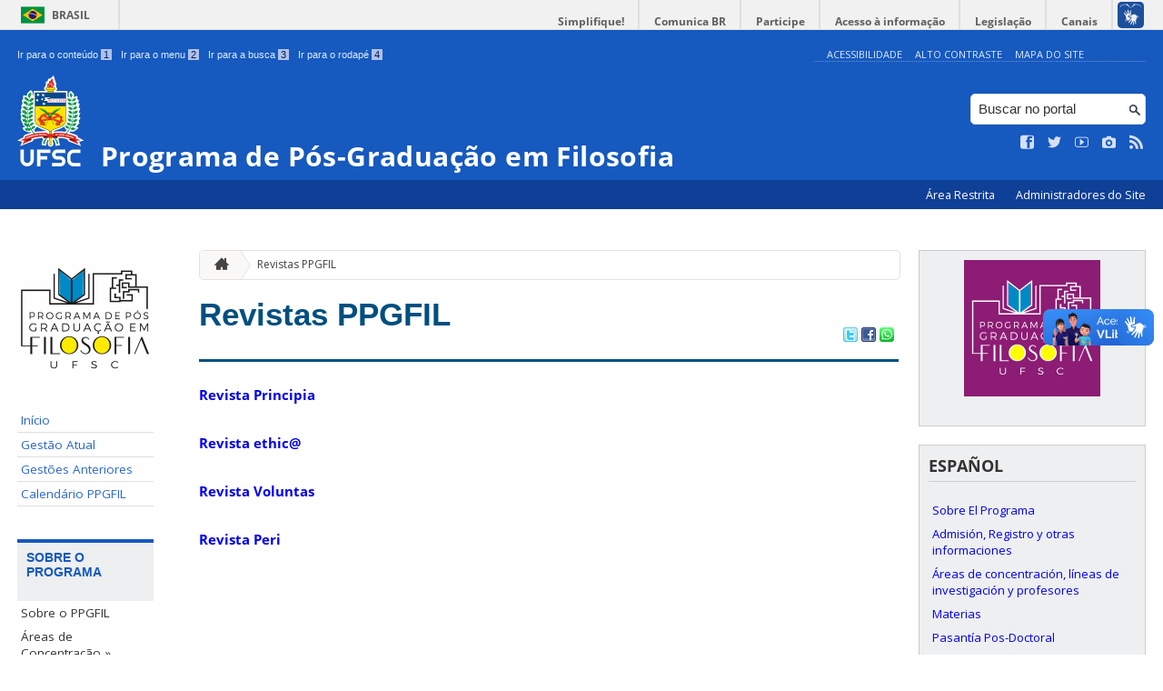

--- FILE ---
content_type: text/html; charset=UTF-8
request_url: https://ppgfil.posgrad.ufsc.br/revistas-ppgfil/
body_size: 15368
content:
<!DOCTYPE html>
<head>
    <meta http-equiv="Content-Type" content="text/html; charset=UTF-8" />
    <meta http-equiv="X-UA-Compatible" content="chrome=1" />
    <meta name="viewport" content="width=device-width, minimum-scale=1.0, initial-scale=1.0, maximum-scale=1.0, user-scalable=no" />
    <meta name="robots" content="index,follow" />
    <meta name="author" content="SeTIC-UFSC" />
    <meta name="generator" content="WordPress 4.7.4-RC1" />
    <meta name="description" content="" />
    <meta name="copyright" content="Universidade Federal de Santa Catarina" />
    <meta name="Keywords" content="universidade, federal, santa, catarina, a universidade, faculdade, estudantes, faculdade, ensino superior, licenciatura, mestrado, doutorado, pós-graduações, bolsas, candidatura ao ensino superior" />

    <title>Programa de Pós-Graduação em Filosofia</title>        

    <link rel="stylesheet" type="text/css" href="https://ppgfil.posgrad.ufsc.br/wp-content/themes/brasilGovInterno/css/reset.css?ver=1768915243" />
    <link rel="stylesheet" type="text/css" href="https://ppgfil.posgrad.ufsc.br/wp-content/themes/brasilGovInterno/css/style.css?ver=1768915243" />
    <link rel="alternate stylesheet" type="text/css" href="https://ppgfil.posgrad.ufsc.br/wp-content/themes/brasilGovInterno/css/high.css?ver=1768915243" title="high" disabled="disabled" />
            <link rel="icon" href="https://ppgfil.posgrad.ufsc.br/files/2023/11/cropped-LOGO-1021x1024-32x32.png" sizes="32x32" />
<link rel="icon" href="https://ppgfil.posgrad.ufsc.br/files/2023/11/cropped-LOGO-1021x1024-192x192.png" sizes="192x192" />
<link rel="apple-touch-icon-precomposed" href="https://ppgfil.posgrad.ufsc.br/files/2023/11/cropped-LOGO-1021x1024-180x180.png" />
<meta name="msapplication-TileImage" content="https://ppgfil.posgrad.ufsc.br/files/2023/11/cropped-LOGO-1021x1024-270x270.png" />
        <link href='https://fonts.googleapis.com/css?family=Open+Sans:700,400' rel='stylesheet' type='text/css'>
    <script src="https://ppgfil.posgrad.ufsc.br/wp-content/themes/brasilGovInterno/js/modernizr-2.7.min.js?ver=1768915243"></script>
    <script src="https://ppgfil.posgrad.ufsc.br/wp-content/themes/brasilGovInterno/js/font-resizer.js?ver=1768915243"></script>           


    <link rel='dns-prefetch' href='//ppgfil.posgrad.ufsc.br' />
<link rel='dns-prefetch' href='//ppgf.paginas.ufsc.br' />
<link rel='dns-prefetch' href='//s.w.org' />
		<script type="text/javascript">
			window._wpemojiSettings = {"baseUrl":"https:\/\/s.w.org\/images\/core\/emoji\/2.2.1\/72x72\/","ext":".png","svgUrl":"https:\/\/s.w.org\/images\/core\/emoji\/2.2.1\/svg\/","svgExt":".svg","source":{"wpemoji":"https:\/\/ppgfil.posgrad.ufsc.br\/wp-includes\/js\/wp-emoji.js?ver=4.7.4-RC1","twemoji":"https:\/\/ppgfil.posgrad.ufsc.br\/wp-includes\/js\/twemoji.js?ver=4.7.4-RC1"}};
			( function( window, document, settings ) {
	var src, ready, ii, tests;

	/*
	 * Create a canvas element for testing native browser support
	 * of emoji.
	 */
	var canvas = document.createElement( 'canvas' );
	var context = canvas.getContext && canvas.getContext( '2d' );

	/**
	 * Detect if the browser supports rendering emoji or flag emoji. Flag emoji are a single glyph
	 * made of two characters, so some browsers (notably, Firefox OS X) don't support them.
	 *
	 * @since 4.2.0
	 *
	 * @param type {String} Whether to test for support of "flag" or "emoji4" emoji.
	 * @return {Boolean} True if the browser can render emoji, false if it cannot.
	 */
	function browserSupportsEmoji( type ) {
		var stringFromCharCode = String.fromCharCode,
			flag, flag2, technologist, technologist2;

		if ( ! context || ! context.fillText ) {
			return false;
		}

		// Cleanup from previous test.
		context.clearRect( 0, 0, canvas.width, canvas.height );

		/*
		 * Chrome on OS X added native emoji rendering in M41. Unfortunately,
		 * it doesn't work when the font is bolder than 500 weight. So, we
		 * check for bold rendering support to avoid invisible emoji in Chrome.
		 */
		context.textBaseline = 'top';
		context.font = '600 32px Arial';

		switch ( type ) {
			case 'flag':
				/*
				 * This works because the image will be one of three things:
				 * - Two empty squares, if the browser doesn't render emoji
				 * - Two squares with 'U' and 'N' in them, if the browser doesn't render flag emoji
				 * - The United Nations flag
				 *
				 * The first two will encode to small images (1-2KB data URLs), the third will encode
				 * to a larger image (4-5KB data URL).
				 */
				context.fillText( stringFromCharCode( 55356, 56826, 55356, 56819 ), 0, 0 );
				if ( canvas.toDataURL().length < 3000 ) {
					return false;
				}

				context.clearRect( 0, 0, canvas.width, canvas.height );

				/*
				 * Test for rainbow flag compatibility. As the rainbow flag was added out of sequence with
				 * the usual Unicode release cycle, some browsers support it, and some don't, even if their
				 * Unicode support is up to date.
				 *
				 * To test for support, we try to render it, and compare the rendering to how it would look if
				 * the browser doesn't render it correctly (white flag emoji + rainbow emoji).
				 */
				context.fillText( stringFromCharCode( 55356, 57331, 65039, 8205, 55356, 57096 ), 0, 0 );
				flag = canvas.toDataURL();

				context.clearRect( 0, 0, canvas.width, canvas.height );

				context.fillText( stringFromCharCode( 55356, 57331, 55356, 57096 ), 0, 0 );
				flag2 = canvas.toDataURL();

				return flag !== flag2;
			case 'emoji4':
				/*
				 * Emoji 4 has the best technologists. So does WordPress!
				 *
				 * To test for support, try to render a new emoji (woman technologist: medium skin tone),
				 * then compare it to how it would look if the browser doesn't render it correctly
				 * (woman technologist: medium skin tone + personal computer).
				 */
				context.fillText( stringFromCharCode( 55357, 56425, 55356, 57341, 8205, 55357, 56507), 0, 0 );
				technologist = canvas.toDataURL();

				context.clearRect( 0, 0, canvas.width, canvas.height );

				context.fillText( stringFromCharCode( 55357, 56425, 55356, 57341, 55357, 56507), 0, 0 );
				technologist2 = canvas.toDataURL();

				return technologist !== technologist2;
		}

		return false;
	}

	function addScript( src ) {
		var script = document.createElement( 'script' );

		script.src = src;
		script.defer = script.type = 'text/javascript';
		document.getElementsByTagName( 'head' )[0].appendChild( script );
	}

	tests = Array( 'flag', 'emoji4' );

	settings.supports = {
		everything: true,
		everythingExceptFlag: true
	};

	for( ii = 0; ii < tests.length; ii++ ) {
		settings.supports[ tests[ ii ] ] = browserSupportsEmoji( tests[ ii ] );

		settings.supports.everything = settings.supports.everything && settings.supports[ tests[ ii ] ];

		if ( 'flag' !== tests[ ii ] ) {
			settings.supports.everythingExceptFlag = settings.supports.everythingExceptFlag && settings.supports[ tests[ ii ] ];
		}
	}

	settings.supports.everythingExceptFlag = settings.supports.everythingExceptFlag && ! settings.supports.flag;

	settings.DOMReady = false;
	settings.readyCallback = function() {
		settings.DOMReady = true;
	};

	if ( ! settings.supports.everything ) {
		ready = function() {
			settings.readyCallback();
		};

		if ( document.addEventListener ) {
			document.addEventListener( 'DOMContentLoaded', ready, false );
			window.addEventListener( 'load', ready, false );
		} else {
			window.attachEvent( 'onload', ready );
			document.attachEvent( 'onreadystatechange', function() {
				if ( 'complete' === document.readyState ) {
					settings.readyCallback();
				}
			} );
		}

		src = settings.source || {};

		if ( src.concatemoji ) {
			addScript( src.concatemoji );
		} else if ( src.wpemoji && src.twemoji ) {
			addScript( src.twemoji );
			addScript( src.wpemoji );
		}
	}

} )( window, document, window._wpemojiSettings );
		</script>
		<style type="text/css">
img.wp-smiley,
img.emoji {
	display: inline !important;
	border: none !important;
	box-shadow: none !important;
	height: 1em !important;
	width: 1em !important;
	margin: 0 .07em !important;
	vertical-align: -0.1em !important;
	background: none !important;
	padding: 0 !important;
}
</style>
<link rel='stylesheet' id='dashicons-css'  href='https://ppgfil.posgrad.ufsc.br/wp-includes/css/dashicons.css?ver=4.7.4-RC1' type='text/css' media='all' />
<link rel='stylesheet' id='thickbox-css'  href='https://ppgfil.posgrad.ufsc.br/wp-includes/js/thickbox/thickbox.css?ver=4.7.4-RC1' type='text/css' media='all' />
<link rel='stylesheet' id='patrocinio-css'  href='https://ppgfil.posgrad.ufsc.br/wp-content/plugins/patrocinio/patrocinio.css?ver=4.7.4-RC1' type='text/css' media='all' />
<link rel='stylesheet' id='ai1ec_style-css'  href='//ppgf.paginas.ufsc.br/wp-content/plugins/all-in-one-event-calendar/public/themes-ai1ec/vortex/css/ai1ec_parsed_css.css?ver=2.6.8' type='text/css' media='all' />
<link rel='stylesheet' id='collapseomatic-css-css'  href='https://ppgfil.posgrad.ufsc.br/wp-content/mu-plugins/jquery-collapse-o-matic/style.css?ver=1.5.1' type='text/css' media='all' />
<link rel='stylesheet' id='contact-form-7-css'  href='https://ppgfil.posgrad.ufsc.br/wp-content/plugins/contact-form-7/includes/css/styles.css?ver=4.9.2' type='text/css' media='all' />
<link rel='stylesheet' id='sharity-style-css'  href='https://ppgfil.posgrad.ufsc.br/wp-content/plugins/email-sharity/style/sharity-style.css?ver=4.7.4-RC1' type='text/css' media='all' />
<link rel='stylesheet' id='auto-thickbox-css'  href='https://ppgfil.posgrad.ufsc.br/wp-content/plugins/auto-thickbox/css/styles-pre39.css?ver=20140420' type='text/css' media='all' />
<link rel='stylesheet' id='simple-instagram-public-styles-css'  href='https://ppgfil.posgrad.ufsc.br/wp-content/plugins/simple-instagram/public/assets/css/public.css?ver=4.7.4-RC1' type='text/css' media='all' />
<link rel='stylesheet' id='jquery-ui-smoothness-css'  href='https://ppgfil.posgrad.ufsc.br/wp-content/plugins/contact-form-7/includes/js/jquery-ui/themes/smoothness/jquery-ui.min.css?ver=1.11.4' type='text/css' media='screen' />
<link rel='stylesheet' id='institucional-cursos-css'  href='https://ppgfil.posgrad.ufsc.br/wp-content/plugins/institucional-cursos/institucional-cursos.css?ver=4.7.4-RC1' type='text/css' media='all' />
<link rel='stylesheet' id='slideshow-css3-css'  href='https://ppgfil.posgrad.ufsc.br/wp-content/themes/brasilGovInterno/js/pikachoose/styles/css3.css?ver=0.5' type='text/css' media='screen' />
<script type='text/javascript' src='https://ppgfil.posgrad.ufsc.br/wp-includes/js/jquery/jquery.js?ver=1.12.4'></script>
<script type='text/javascript' src='https://ppgfil.posgrad.ufsc.br/wp-includes/js/jquery/jquery-migrate.js?ver=1.4.1'></script>
<script type='text/javascript' src='https://ppgfil.posgrad.ufsc.br/wp-content/mu-plugins/jquery-collapse-o-matic/collapse.min.js?ver=1.3.5'></script>
<script type='text/javascript' src='https://ppgfil.posgrad.ufsc.br/wp-content/themes/brasilGovInterno/js/functions.js?ver=4.7.4-RC1'></script>
<script type='text/javascript' src='https://ppgfil.posgrad.ufsc.br/wp-content/themes/brasilGovInterno/js/ufsc.js?ver=4.7.4-RC1'></script>
<script type='text/javascript' src='https://ppgfil.posgrad.ufsc.br/wp-content/themes/brasilGovInterno/js/pikachoose/lib/jquery.pikachoose.js?ver=4.7.4-RC1'></script>
<script type='text/javascript' src='https://ppgfil.posgrad.ufsc.br/wp-content/themes/brasilGovInterno/js/pikachoose/lib/jquery.jcarousel.min.js?ver=4.7.4-RC1'></script>
<script type='text/javascript' src='https://ppgfil.posgrad.ufsc.br/wp-content/plugins/email-sharity/js/sharity.js?ver=4.7.4-RC1'></script>
<script type='text/javascript' src='https://ppgfil.posgrad.ufsc.br/wp-content/plugins/email-sharity/fancybox/source/jquery.fancybox.pack.js?v=2.1.4&#038;ver=4.7.4-RC1'></script>
<link rel='https://api.w.org/' href='https://ppgfil.posgrad.ufsc.br/wp-json/' />
<link rel='shortlink' href='https://ppgfil.posgrad.ufsc.br/?p=20' />
<link rel="alternate" type="application/json+oembed" href="https://ppgfil.posgrad.ufsc.br/wp-json/oembed/1.0/embed?url=https%3A%2F%2Fppgfil.posgrad.ufsc.br%2Frevistas-ppgfil%2F" />
<link rel="alternate" type="text/xml+oembed" href="https://ppgfil.posgrad.ufsc.br/wp-json/oembed/1.0/embed?url=https%3A%2F%2Fppgfil.posgrad.ufsc.br%2Frevistas-ppgfil%2F&#038;format=xml" />
 
    <link href="/wp-content/mu-plugins/videojs/video-js.min.css" rel="stylesheet" />
    <script src="/wp-content/mu-plugins/videojs/video.min.js" type="text/javascript"></script>
   <script type="text/javascript">
    _V_.options.flash.swf = "/wp-content/mu-plugins/videojs/video-js.swf";
  </script>

    
<script type='text/javascript'>
/* <![CDATA[ */
var thickboxL10n = {"next":"Próximo &gt;","prev":"&lt; Anterior","image":"Imagem","of":"de","close":"Fechar","loadingAnimation":"https:\/\/ppgfil.posgrad.ufsc.br\/wp-content\/plugins\/auto-thickbox\/images\/loadingAnimation.gif"};
try{convertEntities(thickboxL10n);}catch(e){};;
/* ]]> */
</script>
<link rel="icon" href="https://ppgfil.posgrad.ufsc.br/files/2023/11/cropped-LOGO-1021x1024-32x32.png" sizes="32x32" />
<link rel="icon" href="https://ppgfil.posgrad.ufsc.br/files/2023/11/cropped-LOGO-1021x1024-192x192.png" sizes="192x192" />
<link rel="apple-touch-icon-precomposed" href="https://ppgfil.posgrad.ufsc.br/files/2023/11/cropped-LOGO-1021x1024-180x180.png" />
<meta name="msapplication-TileImage" content="https://ppgfil.posgrad.ufsc.br/files/2023/11/cropped-LOGO-1021x1024-270x270.png" />
</head>
<div id="barra-brasil">
    <div id="barra-brasil">
        <div id="wrapper-barra-brasil">
            <script src="https://ppgfil.posgrad.ufsc.br/wp-content/themes/brasilGovInterno/js/barra.js?ver=1768915243" type="text/javascript"></script>
        </div>
    </div>
</div>

<div id="wrapper">
    <header id="header">
            <div id="header_grid" class="grid">
            <div>
                <ul id="shortcuts" class="hide_mobile">
                    <li><a accesskey="1" href="#conteudo">Ir para o conteúdo <span>1</span></a></li>
                    <li><a accesskey="2" href="#menu">Ir para o menu <span>2</span></a></li>
                    <li><a accesskey="3" href="#busca">Ir para a busca <span>3</span></a></li>
                    <li><a accesskey="4" href="#rodape">Ir para o rodapé <span>4</span></a></li>
                </ul>
                <ul id="topbar">
                    <li><a accesskey="7" href="http://ufsc.br/acessibilidade/">Acessibilidade</a></li>
                    <li><a accesskey="8" href="#" id="contrast">Alto Contraste</a></li>
                    <li><a accesskey="9" href="/mapa-do-site">Mapa do Site</a></li>
                </ul>
                <div id="logo">
                    <a href="https://ppgfil.posgrad.ufsc.br" accesskey="0" id="portal-logo">
                        <img id="brasaoUfsc_Header" src="https://ppgfil.posgrad.ufsc.br/wp-content/themes/brasilGovInterno/img/brasao_site_ufsc.svg?ver=1768915243" alt="Brasão da UFSC: A parte central do brasão é composta por uma flâmula. Ela é azul na porção superior e amarela na inferior. Sobre o azul, à esquerda, cinco estrelas brancas formam o cruzeiro do sul; à direita, uma faixa branca tem o texto escrito em vermelho: ars et scientia. Centralizada na parte amarela, há uma roda dentada vermelha quebrada na seção inferior. Duas folhas verdes de palma estão encaixadas no eixo da roda. Uma folha pende para o lado direito e a outra para o lado esquerdo. Atrás da flâmula há uma tocha amarela, da qual enxergamos os extremos: acima, com o fogo desenhado em vermelho, e abaixo, a parte inferior do bastão. Do lado esquerdo da flâmula, há um ramo verde de carvalho e do lado direito um ramo verde de louro. A parte inferior do brasão é composta por uma faixa estreita vermelha, escrito em branco: Universidade Federal de Santa Catarina. Abaixo da faixa, escrito em fonte maiúscula azul: UFSC."/>
                        <h1>Programa de Pós-Graduação em Filosofia</h1>
                    </a>
                </div>
                <form action="/" method="get" name="busca">
                    <input type="text" placeholder="Buscar no portal" id="s" name="s"/>
                    <input type="submit" id="submit" value="" />
                </form>
                <ul id="social" class="hide_mobile">
                    <li><a href="https://www.facebook.com/ppgfilosofiaufsc/" title="Curta no Facebook" class="icon-facebook"></a></li>
                    <li><a href="https://twitter.com/ufsc" title="Siga no Twitter" class="icon-twitter"></a></li>
                    <li><a href="https://www.youtube.com/channel/UCmkKKd6mPrPeX0_nscEx4xA/videos" title="Vídeos no Youtube" class="icon-youtube"></a></li>
                    <li><a href="https://instagram.com/ppgfil.ufsc" title="Veja no Instagram" class="icon-camera"></a></li>
                    <li><a href="/feed" title="Assine as atualizações via RSS" class="icon-feed"></a></li>
                </ul>
            </div>
        </div>

        
        <div id="menu-nav">
            <ul>
                <li id="menu-link-nav-acessoRestrito">
                    <a href="http://ppgf.paginas.ufsc.br//wp-admin">
                        Área Restrita                    </a>
                    <a href="/?administradores" class="thickbox" title="Lista de Administradores deste Site">
                        Administradores do Site                    </a>
                </li>
            </ul>
            <a href="#dropmenu" class="menu-link"><span aria-hidden="true" class="icon-menu"></span> Menu</a>
                    </div>
    </header>
    <section id="home" class="grid section group clearfix ">










                
<section id="home" class="section group clearfix">  

    <div id="sidebar_left" name="menu">
    <div id="menu_secundario_logo" class="hide_mobile">
                <a id="atalho-navegacao" href="https://ppgfil.posgrad.ufsc.br">
            <img src="https://ppgfil.posgrad.ufsc.br/files/2023/11/cropped-LOGO-1021x1024-1.png" alt="Menu de Navegação"/>
        </a>
    </div>

    <ul role='navigation'>
        <li>
            <dl id='margin_space'>
                <div class="pagenav"><ul id="menu--navegacao" class="pagenav"><li id="menu-item-4737" class="menu-item menu-item-type-custom menu-item-object-custom menu-item-4737"><a  href="http://ppgf.paginas.ufsc.br/">Início</a></li>
<li id="menu-item-4751" class="menu-item menu-item-type-post_type menu-item-object-page menu-item-4751"><a  href="https://ppgfil.posgrad.ufsc.br/administracao-2/">Gestão Atual</a></li>
<li id="menu-item-11189" class="menu-item menu-item-type-post_type menu-item-object-page menu-item-11189"><a  href="https://ppgfil.posgrad.ufsc.br/gestoes-anteriores/">Gestões Anteriores</a></li>
<li id="menu-item-4739" class="menu-item menu-item-type-post_type menu-item-object-page menu-item-4739"><a  href="https://ppgfil.posgrad.ufsc.br/calendario-academico/">Calendário PPGFIL</a></li>
</ul></div>            </dl>
        </li>
    </ul>
    <ul id="nav_menu-5" class="widget widget_nav_menu"><li><h2>SOBRE O PROGRAMA</h2><div class="pagenav"><ul id="menu--sobre-o-programa" class="menu"><li id="menu-item-11539" class="menu-item menu-item-type-post_type menu-item-object-page menu-item-11539"><a  href="https://ppgfil.posgrad.ufsc.br/sobre-o-ppgfil/">Sobre o PPGFIL</a></li>
<li id="menu-item-5508" class="menu-item menu-item-type-post_type menu-item-object-page menu-item-has-children menu-item-5508"><a  href="https://ppgfil.posgrad.ufsc.br/linhas-de-pesquisa/">Áreas de Concentração &raquo;</a>
<ul>
	<li id="menu-item-5509" class="menu-item menu-item-type-post_type menu-item-object-page menu-item-5509"><a  href="https://ppgfil.posgrad.ufsc.br/linhas-de-pesquisa/etica-e-fil-politica/">Ética e Filosofia Política</a></li>
	<li id="menu-item-5510" class="menu-item menu-item-type-post_type menu-item-object-page menu-item-5510"><a  href="https://ppgfil.posgrad.ufsc.br/linhas-de-pesquisa/logica-e-epistemologia/">Epistemologia e Lógica</a></li>
	<li id="menu-item-5511" class="menu-item menu-item-type-post_type menu-item-object-page menu-item-5511"><a  href="https://ppgfil.posgrad.ufsc.br/linhas-de-pesquisa/ontologia/">Ontologia</a></li>
</ul>
</li>
<li id="menu-item-11252" class="menu-item menu-item-type-post_type menu-item-object-page menu-item-11252"><a  href="https://ppgfil.posgrad.ufsc.br/corpo-docente/">Docentes Atuais</a></li>
<li id="menu-item-11190" class="menu-item menu-item-type-post_type menu-item-object-page menu-item-11190"><a  href="https://ppgfil.posgrad.ufsc.br/outros-docentes/">Outras Categorias de Docentes</a></li>
<li id="menu-item-5523" class="menu-item menu-item-type-post_type menu-item-object-page menu-item-has-children menu-item-5523"><a  href="https://ppgfil.posgrad.ufsc.br/disciplinas/">Disciplinas do Currículo &raquo;</a>
<ul>
	<li id="menu-item-5524" class="menu-item menu-item-type-post_type menu-item-object-page menu-item-5524"><a  href="https://ppgfil.posgrad.ufsc.br/disciplinas/area-de-epistemologia/">Área de Epistemologia e Lógica</a></li>
	<li id="menu-item-5525" class="menu-item menu-item-type-post_type menu-item-object-page menu-item-5525"><a  href="https://ppgfil.posgrad.ufsc.br/disciplinas/area-de-etica-e-filosofia-politica/">Área de Ética e Filosofia Política</a></li>
	<li id="menu-item-5526" class="menu-item menu-item-type-post_type menu-item-object-page menu-item-5526"><a  href="https://ppgfil.posgrad.ufsc.br/disciplinas/area-de-ontologia/">Área de Ontologia</a></li>
</ul>
</li>
<li id="menu-item-5514" class="menu-item menu-item-type-post_type menu-item-object-page menu-item-5514"><a  href="https://ppgfil.posgrad.ufsc.br/nucleos-e-laboratorio/">Núcleos e Laboratório</a></li>
<li id="menu-item-10739" class="menu-item menu-item-type-post_type menu-item-object-page current-menu-item page_item page-item-20 current_page_item menu-item-10739"><a  href="https://ppgfil.posgrad.ufsc.br/revistas-ppgfil/">Revistas PPGFIL</a></li>
<li id="menu-item-11020" class="menu-item menu-item-type-post_type menu-item-object-page menu-item-11020"><a  href="https://ppgfil.posgrad.ufsc.br/publicacoes-recentes/">Publicações</a></li>
<li id="menu-item-10741" class="menu-item menu-item-type-post_type menu-item-object-page menu-item-10741"><a  href="https://ppgfil.posgrad.ufsc.br/convenios/">Acordos e Convênios Internacionais</a></li>
<li id="menu-item-10742" class="menu-item menu-item-type-post_type menu-item-object-page menu-item-10742"><a  href="https://ppgfil.posgrad.ufsc.br/proximas-defesas/">Defesas</a></li>
<li id="menu-item-10801" class="menu-item menu-item-type-post_type menu-item-object-page menu-item-10801"><a  href="https://ppgfil.posgrad.ufsc.br/bolsas/">Bolsas</a></li>
<li id="menu-item-14491" class="menu-item menu-item-type-post_type menu-item-object-page menu-item-14491"><a  href="https://ppgfil.posgrad.ufsc.br/avaliacao-institucional/">Avaliação Institucional</a></li>
</ul></div></li></ul><ul id="nav_menu-18" class="widget widget_nav_menu"><li><h2>Cursos</h2><div class="pagenav"><ul id="menu--cursos" class="menu"><li id="menu-item-10759" class="menu-item menu-item-type-post_type menu-item-object-page menu-item-10759"><a  href="https://ppgfil.posgrad.ufsc.br/mestrado/">Mestrado</a></li>
<li id="menu-item-10758" class="menu-item menu-item-type-post_type menu-item-object-page menu-item-10758"><a  href="https://ppgfil.posgrad.ufsc.br/doutorado/">Doutorado</a></li>
<li id="menu-item-10752" class="menu-item menu-item-type-post_type menu-item-object-page menu-item-has-children menu-item-10752"><a  href="https://ppgfil.posgrad.ufsc.br/pos-doc/">Pós-Doutorado &raquo;</a>
<ul>
	<li id="menu-item-14331" class="menu-item menu-item-type-post_type menu-item-object-page menu-item-14331"><a  href="https://ppgfil.posgrad.ufsc.br/pos-doc/pipd-2025/">PIPD 2025</a></li>
</ul>
</li>
</ul></div></li></ul><ul id="nav_menu-6" class="widget widget_nav_menu"><li><h2>PROCESSO SELETIVO</h2><div class="pagenav"><ul id="menu--processo-seletivo" class="menu"><li id="menu-item-15139" class="menu-item menu-item-type-post_type menu-item-object-page menu-item-15139"><a  href="https://ppgfil.posgrad.ufsc.br/processo-seletivo-2025-ingresso-2026/">Processo Seletivo 2025 – Ingresso 2026</a></li>
<li id="menu-item-12194" class="menu-item menu-item-type-post_type menu-item-object-page menu-item-12194"><a  href="https://ppgfil.posgrad.ufsc.br/editais-selecoes-anteriores/">Editais Seleções Anteriores</a></li>
<li id="menu-item-14509" class="menu-item menu-item-type-post_type menu-item-object-page menu-item-14509"><a  href="https://ppgfil.posgrad.ufsc.br/pdse-programa-de-doutorado-sanduiche-no-exterior/">PDSE – Programa de Doutorado Sanduíche no Exterior (2025)</a></li>
</ul></div></li></ul><ul id="nav_menu-17" class="widget widget_nav_menu"><li><h2>LEGISLAÇÃO</h2><div class="pagenav"><ul id="menu--legislacao" class="menu"><li id="menu-item-10970" class="menu-item menu-item-type-post_type menu-item-object-page menu-item-10970"><a  href="https://ppgfil.posgrad.ufsc.br/regimento-do-curso/">Regimento do Programa</a></li>
<li id="menu-item-10969" class="menu-item menu-item-type-post_type menu-item-object-page menu-item-10969"><a  href="https://ppgfil.posgrad.ufsc.br/portarias/">Portarias e Resoluções</a></li>
</ul></div></li></ul><ul id="nav_menu-15" class="widget widget_nav_menu"><li><h2>MATRÍCULAS E DISCIPLINAS OFERTADAS</h2><div class="pagenav"><ul id="menu--matriculas-e-disciplinas-ofertadas" class="menu"><li id="menu-item-10751" class="menu-item menu-item-type-post_type menu-item-object-page menu-item-10751"><a  href="https://ppgfil.posgrad.ufsc.br/matricula/matricula-alunos-ingressantes/">Matrícula Estudantes Ingressantes</a></li>
<li id="menu-item-13125" class="menu-item menu-item-type-post_type menu-item-object-page menu-item-13125"><a  href="https://ppgfil.posgrad.ufsc.br/matricula-estudantes-regulares/">Matrícula Estudantes Regulares</a></li>
<li id="menu-item-10744" class="menu-item menu-item-type-post_type menu-item-object-page menu-item-has-children menu-item-10744"><a  href="https://ppgfil.posgrad.ufsc.br/matricula-alunos-regulares-1o-semestre/">Disciplinas Ofertadas 2026.1 &raquo;</a>
<ul>
	<li id="menu-item-11952" class="menu-item menu-item-type-post_type menu-item-object-page menu-item-11952"><a  href="https://ppgfil.posgrad.ufsc.br/matricula-alunos-regulares-1o-semestre/segundo-semestre-matricula-regular/">Disciplinas Ofertadas – Segundos Semestres Anteriores</a></li>
	<li id="menu-item-11955" class="menu-item menu-item-type-post_type menu-item-object-page menu-item-11955"><a  href="https://ppgfil.posgrad.ufsc.br/primeiro-semestre-matricula-regular/">Disciplinas Ofertadas – Primeiros Semestres Anteriores</a></li>
</ul>
</li>
<li id="menu-item-10749" class="menu-item menu-item-type-post_type menu-item-object-page menu-item-10749"><a  href="https://ppgfil.posgrad.ufsc.br/matricula/reajuste-de-matricula-1o-semestre-2/">Reajuste de Matrícula</a></li>
<li id="menu-item-10750" class="menu-item menu-item-type-post_type menu-item-object-page menu-item-10750"><a  href="https://ppgfil.posgrad.ufsc.br/matricula/matricula-estagio-de-docencia-1o-semestre/">Matrícula Estágio de Docência</a></li>
<li id="menu-item-10748" class="menu-item menu-item-type-post_type menu-item-object-page menu-item-has-children menu-item-10748"><a  href="https://ppgfil.posgrad.ufsc.br/matricula/matricula-disciplina-isolada-aluno-especial/">Matrícula Disciplina Isolada – Aluna(o) Especial- Instruções para inscrição &raquo;</a>
<ul>
	<li id="menu-item-11953" class="menu-item menu-item-type-post_type menu-item-object-page menu-item-11953"><a  href="https://ppgfil.posgrad.ufsc.br/matricula/matricula-disciplina-isolada-aluno-especial/segundo-semestre-disciplina-isolada/">Disciplina Isolada – Segundos Semestres Anteriores</a></li>
	<li id="menu-item-11954" class="menu-item menu-item-type-post_type menu-item-object-page menu-item-11954"><a  href="https://ppgfil.posgrad.ufsc.br/matricula/primeiro-semestre-disciplina-isolada/">Disciplina Isolada – Primeiros Semestres Anteriores</a></li>
</ul>
</li>
</ul></div></li></ul><ul id="nav_menu-16" class="widget widget_nav_menu"><li><h2>REQUERIMENTOS</h2><div class="pagenav"><ul id="menu--requerimentos" class="menu"><li id="menu-item-10791" class="menu-item menu-item-type-post_type menu-item-object-page menu-item-10791"><a  href="https://ppgfil.posgrad.ufsc.br/apoio-eventos/">Apoio Eventos</a></li>
<li id="menu-item-10787" class="menu-item menu-item-type-post_type menu-item-object-page menu-item-10787"><a  href="https://ppgfil.posgrad.ufsc.br/solicitacao-de-diploma/">Expedição de Diploma e entrega Dissertação/Tese na BU</a></li>
<li id="menu-item-10784" class="menu-item menu-item-type-post_type menu-item-object-page menu-item-10784"><a  href="https://ppgfil.posgrad.ufsc.br/atividade-extracurricular/">Atividades Complementares</a></li>
<li id="menu-item-10790" class="menu-item menu-item-type-post_type menu-item-object-page menu-item-10790"><a  href="https://ppgfil.posgrad.ufsc.br/validacao-de-disciplinas/">Validação de Disciplinas</a></li>
<li id="menu-item-10786" class="menu-item menu-item-type-post_type menu-item-object-page menu-item-10786"><a  href="https://ppgfil.posgrad.ufsc.br/banca-de-qualificacao/">Banca de Qualificação</a></li>
<li id="menu-item-10785" class="menu-item menu-item-type-post_type menu-item-object-page menu-item-10785"><a  href="https://ppgfil.posgrad.ufsc.br/banca-de-defesa/">Banca de defesa</a></li>
<li id="menu-item-10789" class="menu-item menu-item-type-post_type menu-item-object-page menu-item-10789"><a  href="https://ppgfil.posgrad.ufsc.br/prorrogacao-do-prazo-de-defesa-ou-trancamento-de-matricula/">Prorrogação do Prazo de Defesa ou Trancamento de Matrícula</a></li>
<li id="menu-item-10783" class="menu-item menu-item-type-post_type menu-item-object-page menu-item-10783"><a  href="https://ppgfil.posgrad.ufsc.br/alteracao-de-orientadora/">Alteração de Orientador(a)</a></li>
<li id="menu-item-10788" class="menu-item menu-item-type-post_type menu-item-object-page menu-item-10788"><a  href="https://ppgfil.posgrad.ufsc.br/inclusao-de-coorientador/">Inclusão de Coorientador(a)</a></li>
</ul></div></li></ul><ul id="institucionalcursoscapg-3" class="widget widget_institucionalcursoscapg"><li><h2>Informações do Curso</h2>            <ul>
                                <li><a id="quantitativos" href="#content" onclick="ajax_show_pages_capg ('quantitativos','41000293','Quantitativos');return false;">Quantitativos</a></li>                                <li><a id="alunos-regulares" href="#content" onclick="ajax_show_pages_capg ('alunos','41000293','Regulares');return false;">Regulares</a></li>
                                                    <li class="submenu"><a id="mestrado" href="#content" onclick="ajax_show_pages_capg ('mestrado','41000293','Regulares de Mestrado');return false;">Mestrado</a></li>
                                                    <li class="submenu"><a id=doutorado href="#content" onclick="ajax_show_pages_capg ('doc','41000293','Regulares de Doutorado');return false;">Doutorado</a></li>
                                                    <li class="submenu"><a id="pos-doc" href="#content" onclick="ajax_show_pages_capg ('pos-doc','41000293','Regulares de Pós-Doutorado');return false;">Pós-Doutorado</a></li>
                                                                                            <li><a id="bolsistas" href="#content" onclick="ajax_show_pages_capg ('bolsistas','41000293','Bolsistas');return false;">Bolsistas</a></li>
                                                                    <li class="submenu"><a id="mestrado" href="#content" onclick="ajax_show_pages_capg ('bolsista-mestrado','41000293','Bolsistas de Mestrado');return false;">Mestrado</a></li>
                                                                    <li class="submenu"><a id=doutorado href="#content" onclick="ajax_show_pages_capg ('bolsista-doc','41000293','Bolsistas de Doutorado');return false;">Doutorado</a></li>
                                                                                            <li><a id="disciplinas-oferecidas" href="#content" onclick="ajax_show_pages_capg ('disciplinas','41000293','Disciplinas Oferecidas');return false;">Disciplinas Oferecidas</a></li>                                <li><a id="corpo-docente" href="#content" onclick="ajax_show_pages_capg ('professores','41000293','Corpo Docente');return false;">Corpo Docente</a></li>                                <li><a id="teses-e-dissertacoes" href="#content" onclick="ajax_show_pages_capg ('dissertacoes','41000293','Teses e Dissertações');return false;">Teses e Dissertações</a></li>                                <li><a id="egressos" href="https://egressos.sistemas.ufsc.br/listaEgressos.xhtml" target="_blank">Egressos</a></li>                                <li><a id="defesas" href="#content" onclick="ajax_show_pages_capg ('defesas','41000293','Defesas agendadas');return false;">Defesas agendadas</a></li>             </ul>
        </li></ul>        <script type='text/javascript' src='https://ppgfil.posgrad.ufsc.br/wp-includes/js/tw-sack.js?ver=1.6.1'></script>
        <script type="text/javascript">
            function ajax_show_pages_capg (type,course,title) {
                document.getElementById('content').innerHTML = "<div><br><img src=https://ppgfil.posgrad.ufsc.br/wp-content/themes/novo-ufsc/img/load-image.gif alt="+"Loading"+">   Carregando...</div>";
                var mysack = new sack('https://ppgfil.posgrad.ufsc.br/wp-content/plugins/institucional-cursos/ajax_capg_request.php');
                mysack.execute = 1;
                mysack.method = 'GET';
                mysack.setVar('type', type);
                mysack.setVar('course', course);
                mysack.setVar('title', title);
                mysack.runAJAX();
                return true;
            }
        </script>
        </div>
<script>
    "use strict";
    var menus = document.querySelectorAll(".widget_nav_menu > li");
    for(var i = 0; i < menus.length; i++) {
        if(menus[i].children.length == 1) {
            menus[i].remove();
        }
    }
</script>
	<div class="col" name="conteudo">
	    <section id="content">

    
        <ul id="breadcrumbs" class="hide_mobile"><li><a href="https://ppgfil.posgrad.ufsc.br" title="Ir para a página inicial" class="home"><span aria-hidden="true" class="icon-home"></span></a></li><li><a href="https://ppgfil.posgrad.ufsc.br/revistas-ppgfil/" class="current">Revistas PPGFIL</a></li></ul>
        
            <article class="post" id="post-20">
                <h2><a href="https://ppgfil.posgrad.ufsc.br/revistas-ppgfil/">Revistas PPGFIL</a></h2>

                <div class="meta_header clearfix">
                                        <span class="pu-share">
                        
                        <a href="http://twitter.com/home?status=Revistas PPGFIL - https://ppgfil.posgrad.ufsc.br/revistas-ppgfil/" title="Compartilhar no Twitter">
                        <img src='/wp-content/themes/brasilGovInterno/img/twitter.png'></a>

                        <a href="http://www.facebook.com/sharer.php?u=https://ppgfil.posgrad.ufsc.br/revistas-ppgfil/&t=Revistas PPGFIL" title="Compartilhar no Facebook" >
                        <img src='/wp-content/themes/brasilGovInterno/img/facebook.png'></a>

                        <a href="whatsapp://send?text=Revistas PPGFILhttps://ppgfil.posgrad.ufsc.br/revistas-ppgfil/" title="Compartilhar no WhatsApp" >
                        <img src='/wp-content/themes/brasilGovInterno/img/whatsapp.png'></a>
                    </span>
                </div>

                <div class="content clearfix">

                    <p><a href="https://periodicos.ufsc.br/index.php/principia" target="_blank" rel="noopener noreferrer">Revista Principia</a></p>
<p><a href="https://periodicos.ufsc.br/index.php/ethic/" target="_blank" rel="noopener noreferrer">Revista ethic@</a></p>
<p><a href="https://periodicos.ufsm.br/voluntas">Revista Voluntas</a></p>
<p><a href="https://nexos.ufsc.br/index.php/peri" target="_blank" rel="noopener noreferrer">Revista Peri</a></p>
<p>&nbsp;</p>                                    </div>
                                        
            </article>

                    
    
        
    
        </article>

</section>
	</div>

	<div id="sidebar_right">
<div id="brasilgovwidgetimg-4" class="widget brasilGovWidgetImg"><div id='gallery' style='text-align: center;' ><a href='https://ppgfil.posgrad.ufsc.br/files/2023/11/cropped-Logo-PPGFIL-arquivo-com-cores-de-impressão-3_Página_06-1024x803.png' class='gallery thickbox no_icon' rel='PU_Fotos'><img src='https://ppgfil.posgrad.ufsc.br/files/2023/11/cropped-Logo-PPGFIL-arquivo-com-cores-de-impressão-3_Página_06-1024x803.png' style='max-height: 200px; max-width: 200px;' alt='' /></a><div id='hidden-gallery'><a href='https://ppgfil.posgrad.ufsc.br/files/2023/11/cropped-Logo-PPGFIL-arquivo-com-cores-de-impressão-4_Página_06-1024x1024.png' class='gallery thickbox no_icon' rel='PU_Fotos'><img src='https://ppgfil.posgrad.ufsc.br/files/2023/11/cropped-Logo-PPGFIL-arquivo-com-cores-de-impressão-4_Página_06-1024x1024.png' style='max-height: 200px; max-width: 200px;' alt='' /></a><a href='https://ppgfil.posgrad.ufsc.br/files/2023/11/cropped-cropped-cropped-nota-7-ppgfil.png' class='gallery thickbox no_icon' rel='PU_Fotos'><img src='https://ppgfil.posgrad.ufsc.br/files/2023/11/cropped-cropped-cropped-nota-7-ppgfil.png' style='max-height: 200px; max-width: 200px;' alt='' /></a><a href='https://ppgfil.posgrad.ufsc.br/files/2023/11/cropped-PPGFIL-sublogo-verão-perfil-1024x1024-2.png' class='gallery thickbox no_icon' rel='PU_Fotos'><img src='https://ppgfil.posgrad.ufsc.br/files/2023/11/cropped-PPGFIL-sublogo-verão-perfil-1024x1024-2.png' style='max-height: 200px; max-width: 200px;' alt='' /></a></div></div></div><div id="nav_menu-4" class="widget widget_nav_menu"><h2>ESPAÑOL</h2><div class="pagenav"><ul id="menu--espanol" class="menu"><li id="menu-item-4869" class="menu-item menu-item-type-post_type menu-item-object-page menu-item-4869"><a  href="https://ppgfil.posgrad.ufsc.br/presentacion/">Sobre  El Programa</a></li>
<li id="menu-item-5108" class="menu-item menu-item-type-post_type menu-item-object-page menu-item-5108"><a  href="https://ppgfil.posgrad.ufsc.br/admision-registro-y-otras-informaciones/">Admisión, Registro y otras informaciones</a></li>
<li id="menu-item-4886" class="menu-item menu-item-type-post_type menu-item-object-page menu-item-4886"><a  href="https://ppgfil.posgrad.ufsc.br/areas-de-concentracion-lineas-de-investigacion-y-profesores/">Áreas de concentración, líneas de investigación y profesores</a></li>
<li id="menu-item-4950" class="menu-item menu-item-type-post_type menu-item-object-page menu-item-4950"><a  href="https://ppgfil.posgrad.ufsc.br/materias/">Materias</a></li>
<li id="menu-item-11657" class="menu-item menu-item-type-post_type menu-item-object-page menu-item-11657"><a  href="https://ppgfil.posgrad.ufsc.br/pasantia-pos-doctoral/">Pasantía Pos-Doctoral</a></li>
</ul></div></div><div id="nav_menu-3" class="widget widget_nav_menu"><h2>ENGLISH</h2><div class="pagenav"><ul id="menu--english" class="menu"><li id="menu-item-4866" class="menu-item menu-item-type-post_type menu-item-object-page menu-item-4866"><a  href="https://ppgfil.posgrad.ufsc.br/teste/">About the Program</a></li>
<li id="menu-item-5093" class="menu-item menu-item-type-post_type menu-item-object-page menu-item-5093"><a  href="https://ppgfil.posgrad.ufsc.br/admission-enrollment-and-other-information/">Admission, enrollment, and other information</a></li>
<li id="menu-item-4891" class="menu-item menu-item-type-post_type menu-item-object-page menu-item-4891"><a  href="https://ppgfil.posgrad.ufsc.br/areas-of-concentration-research-fields-and-professors/">Areas of Concentration, Lines of Research, and Faculty</a></li>
<li id="menu-item-4943" class="menu-item menu-item-type-post_type menu-item-object-page menu-item-4943"><a  href="https://ppgfil.posgrad.ufsc.br/curriculum/">Course Listing</a></li>
<li id="menu-item-11634" class="menu-item menu-item-type-post_type menu-item-object-page menu-item-11634"><a  href="https://ppgfil.posgrad.ufsc.br/postdoctoral-research/">Postdoctoral Research</a></li>
</ul></div></div><div id="linkcat-24" class="widget widget_links"><h2>Lista de Links</h2>
	<ul class='xoxo blogroll'>
<li><a href="http://www.anpof.org.br/" target="_blank">ANPOF</a></li>
<li><a href="http://www.capes.gov.br/" target="_blank">CAPES</a></li>
<li><a href="https://acesso.sistemas.ufsc.br">CAPG &#8211; Controle Acadêmico</a></li>
<li><a href="http://prae.ufsc.br/files/2011/10/Cartilha-Rede-de-Aten%C3%A7%C3%A3o-e-Servi%C3%A7os-2018.pdf" title="elaborada pela própria PRAE &#8211; que contém a indicação de serviços de saúde, assistência social, lazer e cultura, direitos humanos na grande Florianópolis">Cartilha Rede de Atenção e Serviços em Florianópolis</a></li>
<li><a href="http://www.cnpq.br/">CNPQ</a></li>
<li><a href="http://www.fapesc.sc.gov.br/" target="_blank">FAPESC</a></li>
<li><a href="https://www.facebook.com/institutocidadaniaemacao/" title="Psicólogos, psicopedagoga, psiquiatra e avaliação neuropsicológica a custo social">ICA – Instituto de Cidadania em Ação</a></li>
<li><a href="http://portal.mec.gov.br/index.php" target="_blank">MEC</a></li>
<li><a href="http://www.periodicos.capes.gov.br/" target="_blank">Periódicos CAPES</a></li>
<li><a href="https://pergamum.ufsc.br/pergamum/biblioteca/index.php" target="_blank">Portal Pergamum</a></li>

	</ul>
</div>
<div id="nav_menu-13" class="widget widget_nav_menu"><h2>Prevenção e combate ao assédio moral e sexual</h2><div class="pagenav"><ul id="menu--prevencao-e-combate-ao-assedio-moral-e-sexual" class="menu"><li id="menu-item-8466" class="menu-item menu-item-type-custom menu-item-object-custom menu-item-8466"><a  href="https://ppgfil.posgrad.ufsc.br/2018/12/19/diretrizes-para-previnir-e-combater-o-assedio-moral-e-sexual-nos-programas-de-pos-graduacao-em-filosofia-das-universidade-brasileiras/">Diretrizes para prevenção e combate ao assédio moral e sexual nos Programas de Pós-graduação em Filosofia das Universidades Brasileiras</a></li>
</ul></div></div><div id="nav_menu-8" class="widget widget_nav_menu"><h2>Atendimento Psicológico</h2><div class="pagenav"><ul id="menu--atendimento-psicologico" class="menu"><li id="menu-item-7269" class="menu-item menu-item-type-custom menu-item-object-custom menu-item-7269"><a  href="https://www.facebook.com/assimsc/">ASSIM – Associação Instituto Movimento</a></li>
<li id="menu-item-7271" class="menu-item menu-item-type-custom menu-item-object-custom menu-item-7271"><a  href="http://prae.ufsc.br/files/2011/10/Cartilha-Rede-de-Aten%C3%A7%C3%A3o-e-Servi%C3%A7os-2018.pdf">Cartilha Rede de Atenção e Serviços em Florianópolis</a></li>
<li id="menu-item-7272" class="menu-item menu-item-type-custom menu-item-object-custom menu-item-7272"><a  href="https://www.facebook.com/institutocidadaniaemacao/">ICA – Instituto de Cidadania em Ação</a></li>
</ul></div></div><div id="nav_menu-10" class="widget widget_nav_menu"><h2>Youtube &#8211; Departamento de Filosofia da UFSC</h2><div class="pagenav"><ul id="menu--youtube-departamento-de-filosofia" class="menu"><li id="menu-item-7418" class="menu-item menu-item-type-custom menu-item-object-custom menu-item-7418"><a  href="https://www.youtube.com/channel/UCmkKKd6mPrPeX0_nscEx4xA/videos">Canal do Departamento de Filosofia da UFSC</a></li>
</ul></div></div><div id="nav_menu-2" class="widget widget_nav_menu"><h2>PRINT/CAPES</h2><div class="pagenav"><ul id="menu--print" class="menu"><li id="menu-item-13837" class="menu-item menu-item-type-post_type menu-item-object-post menu-item-13837"><a  href="https://ppgfil.posgrad.ufsc.br/2024/08/07/edital-missoes-de-trabalho-edital-no-12024propgsinter-print-capesufsc/">Edital Missões de Trabalho – EDITAL Nº 1/2024/PROPG/SINTER – PRINT-CAPES/UFSC</a></li>
<li id="menu-item-12744" class="menu-item menu-item-type-post_type menu-item-object-post menu-item-12744"><a  href="https://ppgfil.posgrad.ufsc.br/2023/10/19/editais-printcapesufsc-2024/">EDITAIS PRINT/CAPES/UFSC 2024</a></li>
<li id="menu-item-12418" class="menu-item menu-item-type-post_type menu-item-object-post menu-item-12418"><a  href="https://ppgfil.posgrad.ufsc.br/2023/07/18/editais-print-2024-abertos/">Editais PRINT 2024 Abertos</a></li>
<li id="menu-item-12079" class="menu-item menu-item-type-post_type menu-item-object-post menu-item-12079"><a  href="https://ppgfil.posgrad.ufsc.br/2023/05/22/publicados-os-editais-de-vagas-remanescentes-print/">Editais de Vagas Remanescentes PRINT</a></li>
<li id="menu-item-10057" class="menu-item menu-item-type-post_type menu-item-object-post menu-item-10057"><a  href="https://ppgfil.posgrad.ufsc.br/2022/04/19/inscricoes-abertas-processo-seletivo-de-bolsistas-no-ambito-do-printcapes-ufsc-doutorado-sanduiche-e-professor-visitante-no-exterior-senior/">Inscrições abertas Processo Seletivo de bolsistas no âmbito do PRINT/CAPES-UFSC: Doutorado Sanduíche e Professor Visitante no Exterior Sênior</a></li>
<li id="menu-item-9156" class="menu-item menu-item-type-post_type menu-item-object-post menu-item-9156"><a  href="https://ppgfil.posgrad.ufsc.br/2021/06/15/editais-print-2021/">Suspensão temporária do Editais PRINT/CAPES-UFSC</a></li>
<li id="menu-item-8511" class="menu-item menu-item-type-post_type menu-item-object-post menu-item-8511"><a  href="https://ppgfil.posgrad.ufsc.br/2020/06/04/resultado-dos-editais-print-capes-ufsc/">Resultado dos Editais PRINT-CAPES -UFSC</a></li>
<li id="menu-item-8483" class="menu-item menu-item-type-post_type menu-item-object-post menu-item-8483"><a  href="https://ppgfil.posgrad.ufsc.br/2020/05/25/importante-retificacao-do-cronograma-dos-editais-print-capesufsc/">IMPORTANTE: retificação do cronograma dos Editais PRINT-CAPES/UFSC</a></li>
<li id="menu-item-8370" class="menu-item menu-item-type-post_type menu-item-object-post menu-item-8370"><a  href="https://ppgfil.posgrad.ufsc.br/2020/02/17/editais-bolsas-print/">Editais bolsas Print 2020</a></li>
<li id="menu-item-7902" class="menu-item menu-item-type-post_type menu-item-object-post menu-item-7902"><a  href="https://ppgfil.posgrad.ufsc.br/2019/06/04/retificacao-1-do-edital-n-edital-n-o-01ppgfil2019-print-bolsas-doutorado-sanduiche-no-exterior/">RETIFICAÇÃO 1 DO EDITAL N.o 01/PPGFIL/2019 – PRINT- Bolsas Doutorado Sanduíche no Exterior</a></li>
<li id="menu-item-7766" class="menu-item menu-item-type-post_type menu-item-object-page menu-item-7766"><a  href="https://ppgfil.posgrad.ufsc.br/edital-print-ppgfil/">Edital Nº01-PPGFIL-2019 – PRINT – Bolsas Doutorado Sanduíche</a></li>
<li id="menu-item-7764" class="menu-item menu-item-type-post_type menu-item-object-page menu-item-has-children menu-item-7764"><a  href="https://ppgfil.posgrad.ufsc.br/edital-01propg2019/">Edital 01/PROPG/2019 – PRINT/CAPES (bolsas de doutorado sanduíche) &raquo;</a>
<ul>
	<li id="menu-item-7903" class="menu-item menu-item-type-post_type menu-item-object-post menu-item-has-children menu-item-7903"><a  href="https://ppgfil.posgrad.ufsc.br/2019/05/28/edital-no-02propg2019-print-capesufsc-referente-a-vagas-remanescentes-para-bolsas-de-doutorado-sanduiche/">Edital Nº 02/PROPG/2019 PRINT-CAPES/UFSC referente a vagas remanescentes para bolsas de Doutorado Sanduíche &raquo;</a>
	<ul>
		<li id="menu-item-7909" class="menu-item menu-item-type-post_type menu-item-object-post menu-item-7909"><a  href="https://ppgfil.posgrad.ufsc.br/2019/06/13/comunicado-de-cancelamento-do-edital-no-2propg2019-doutorado-sanduiche-print/">Comunicado de Cancelamento do Edital Nº 2/PROPG/2019 – Doutorado Sanduíche PRINT</a></li>
	</ul>
</li>
</ul>
</li>
<li id="menu-item-7765" class="menu-item menu-item-type-post_type menu-item-object-page menu-item-7765"><a  href="https://ppgfil.posgrad.ufsc.br/edital-no-02-ppgfil-2019-print-capes-selecao-professor-visitante-no-exterior/">EDITAL Nº 02-PPGFIL-2019 –  PRINT – CAPES – Seleção Professor Visitante no Exterior</a></li>
<li id="menu-item-7904" class="menu-item menu-item-type-post_type menu-item-object-post menu-item-7904"><a  href="https://ppgfil.posgrad.ufsc.br/2019/05/31/homologacao-de-inscricoes-professor-visitante-no-exterior-printcapes/">Homologação de inscrições – Professor visitante no exterior (PRINT/CAPES)</a></li>
<li id="menu-item-7767" class="menu-item menu-item-type-post_type menu-item-object-post menu-item-7767"><a  href="https://ppgfil.posgrad.ufsc.br/2019/04/29/edital-jovem-talento/">Edital Jovem Talento</a></li>
<li id="menu-item-7883" class="menu-item menu-item-type-post_type menu-item-object-post menu-item-7883"><a  href="https://ppgfil.posgrad.ufsc.br/2019/06/11/prorrogacao-prazo-inscricao-selecao-de-candidatos-a-bolsa-de-jovem-talento/">Prorrogação prazo inscrição seleção de candidatos à bolsa de Jovem Talento</a></li>
<li id="menu-item-7900" class="menu-item menu-item-type-custom menu-item-object-custom menu-item-7900"><a  href="http://ppgfil.posgrad.ufsc.br/files/2019/05/homologa%C3%A7%C3%A3o-inscri%C3%A7%C3%B5es-JTEE-edital-3-Print.pdf">Portaria Homologação Inscrições seleção Jovem Talento</a></li>
<li id="menu-item-7821" class="menu-item menu-item-type-post_type menu-item-object-page menu-item-7821"><a  href="https://ppgfil.posgrad.ufsc.br/beca-joven-talento-con-experiencia-en-el-extranjero-inscripciones-hasta-el-dia-24-de-mayo-de-2019/">Beca “Joven talento con experiencia en el extranjero” (inscripciones hasta el dia 24 de mayo de 2019)</a></li>
<li id="menu-item-7768" class="menu-item menu-item-type-custom menu-item-object-custom menu-item-7768"><a  href="http://http://propg.ufsc.br/internacionalizacao/print/instituicoes-estrangeiras-vinculadas-print/">Instituições Estrangeiras Vinculadas &#8211; PRINT</a></li>
<li id="menu-item-7899" class="menu-item menu-item-type-custom menu-item-object-custom menu-item-7899"><a  href="http://ppgfil.posgrad.ufsc.br/files/2019/06/PORTARIA-N%C2%BA-6.2019.PROPG-DE-5-DE-JUNHO-DE-2019-Comiss%C3%B5es-de-Sele%C3%A7%C3%A3o-PrInt-CAPES-UFSC-PPGFIL.pdf">Comissão Seleção PRINT 2019 PPGFIL</a></li>
<li id="menu-item-8807" class="menu-item menu-item-type-post_type menu-item-object-post menu-item-8807"><a  href="https://ppgfil.posgrad.ufsc.br/2020/12/18/informacoes-subprojeto-print/">Informações Subprojeto PRINT</a></li>
<li id="menu-item-7938" class="menu-item menu-item-type-post_type menu-item-object-page menu-item-has-children menu-item-7938"><a  href="https://ppgfil.posgrad.ufsc.br/administracao-2/">Gestão Atual &raquo;</a>
<ul>
	<li id="menu-item-8942" class="menu-item menu-item-type-post_type menu-item-object-page menu-item-8942"><a  href="https://ppgfil.posgrad.ufsc.br/editais/">Editais Processos Seletivos</a></li>
</ul>
</li>
</ul></div></div><div id="nav_menu-12" class="widget widget_nav_menu"><h2>PROFESSOR VISITANTE</h2><div class="pagenav"><ul id="menu--professor-visitante" class="menu"><li id="menu-item-8256" class="menu-item menu-item-type-post_type menu-item-object-post menu-item-has-children menu-item-8256"><a  href="https://ppgfil.posgrad.ufsc.br/2019/11/19/edital-no-1182019ddp-professor-visitante-junior/">EDITAL Nº 118/2019/DDP – Professor Visitante Junior / Call for Aplications Nº 118/2019/DDP &raquo;</a>
<ul>
	<li id="menu-item-8293" class="menu-item menu-item-type-post_type menu-item-object-post menu-item-8293"><a  href="https://ppgfil.posgrad.ufsc.br/2019/12/03/resultado-final-processo-seletivo-simplificado-contratacao-professor-visitante-junior-ppgfil/">Resultado Final Processo Seletivo Simplificado Contratação Professor Visitante Júnior  – PPGFIL</a></li>
</ul>
</li>
<li id="menu-item-7943" class="menu-item menu-item-type-post_type menu-item-object-post menu-item-7943"><a  href="https://ppgfil.posgrad.ufsc.br/2019/07/01/resultado-final-do-edital-no-222019ddp-contratacao-prof-visitante-junior/">Resultado Final do Edital nº 22/2019/DDP – Contratação Prof. Visitante Júnior</a></li>
</ul></div></div>    <ul id='pu-contatos' class="last">
        <li><h2>Contatos</h2>
            <p>
                Centro de Filosofia e Ciências Humanas<br />
<br />
Programa de Pós-Graduação em Filosofia<br />
<br />
Universidade Federal de Santa Catarina – UFSC<br />
<br />
Campus Universitário Trindade<br />
Caixa Postal 476<br />
Florianópolis – SC<br />
88.040 – 970<br />
<br />
Fone: (48) 3721-8635<br />
           (48) 3721.2929<br />
<br />
E-mail: <img src='http://ppgf.paginas.ufsc.br/wp-content/blogs.dir/193/files/graphicmail/797fdf7ab59dadc5a762200aa298ca1d.png' border='0' class='email' alt='Esta imagem contém um endereço de e-mail. É uma imagem de modo que spam não pode colher.'/>            </p>
        </li>
    </ul>

</div>


</section>

<footer id="footer" class="clearfix" name="footer">
    <section id="rodape">
        <script defer="defer" src="//barra.brasil.gov.br/barra.js" type="text/javascript"></script>
        <div id="footer_links" class="grid clearfix" name="footer_links">
                    <div id="sponsors">
                        <dl>
                    <dt>
                        <a href="https://ufsc.br/" target="_blank">
                            <img src="https://ppgfil.posgrad.ufsc.br/files/2023/11/cropped-logo-UFSC.jpg" alt=""/>
                        </a>
                        <span></span>
                    </dt>
                </dl>
                        <dl>
                    <dt>
                        <a href="https://www.gov.br/capes/pt-br" target="_blank">
                            <img src="https://ppgfil.posgrad.ufsc.br/files/2023/11/cropped-Capes.png" alt=""/>
                        </a>
                        <span></span>
                    </dt>
                </dl>
                        <dl>
                    <dt>
                        <a href="https://www.gov.br/cnpq/pt-br" target="_blank">
                            <img src="https://ppgfil.posgrad.ufsc.br/files/2023/11/cropped-CNPq-2.png" alt=""/>
                        </a>
                        <span></span>
                    </dt>
                </dl>
                        <dl>
                    <dt>
                        <a href="https://fapesc.sc.gov.br/" target="_blank">
                            <img src="https://ppgfil.posgrad.ufsc.br/files/2023/11/cropped-Fapesc-logo.png" alt=""/>
                        </a>
                        <span></span>
                    </dt>
                </dl>
                </div>
                </div>
        <div id="footer-brasil"></div>
    </section>
</footer>

<div class="extra-footer">
    <ul>
        <li> Desenvolvido com o CMS de código aberto <a href="https://br.wordpress.org/.org">Wordpress</a></li>
        <li class="last-update">Última atualização do site foi em 21 de janeiro 2026 - 12:24:42</li>
    </ul>
</div>

<!-- Google tag (gtag.js) -->
<script async src='https://www.googletagmanager.com/gtag/js?id=G-2LJ98VTMN0'></script>
<script>
  window.dataLayer = window.dataLayer || [];
  function gtag(){dataLayer.push(arguments);}
  gtag('js', new Date());

  gtag('config', 'G-2LJ98VTMN0');
</script>

<script src='https://google-analytics.com/ga.js'></script>
<script type='text/javascript'>
var pageTracker2 = _gat._getTracker('');
pageTracker2._initData();
pageTracker2._trackPageview();
</script><script type='text/javascript' src='https://ppgfil.posgrad.ufsc.br/wp-content/plugins/auto-thickbox/js/auto-thickbox.min.js?ver=20150514'></script>
<script type='text/javascript' src='https://ppgfil.posgrad.ufsc.br/wp-includes/js/jquery/ui/core.min.js?ver=1.11.4'></script>
<script type='text/javascript'>
/* <![CDATA[ */
var wpcf7 = {"apiSettings":{"root":"https:\/\/ppgfil.posgrad.ufsc.br\/wp-json\/contact-form-7\/v1","namespace":"contact-form-7\/v1"},"recaptcha":{"messages":{"empty":"Please verify that you are not a robot."}},"jqueryUi":"1"};
/* ]]> */
</script>
<script type='text/javascript' src='https://ppgfil.posgrad.ufsc.br/wp-content/plugins/contact-form-7/includes/js/scripts.js?ver=4.9.2'></script>
<script type='text/javascript' src='https://ppgfil.posgrad.ufsc.br/wp-includes/js/jquery/ui/datepicker.min.js?ver=1.11.4'></script>
<script type='text/javascript'>
jQuery(document).ready(function(jQuery){jQuery.datepicker.setDefaults({"closeText":"Fechar","currentText":"Hoje","monthNames":["janeiro","fevereiro","mar\u00e7o","abril","maio","junho","julho","agosto","setembro","outubro","novembro","dezembro"],"monthNamesShort":["jan","fev","mar","abr","maio","jun","jul","ago","set","out","nov","dez"],"nextText":"Seguinte","prevText":"Anterior","dayNames":["domingo","segunda-feira","ter\u00e7a-feira","quarta-feira","quinta-feira","sexta-feira","s\u00e1bado"],"dayNamesShort":["dom","seg","ter","qua","qui","sex","s\u00e1b"],"dayNamesMin":["D","S","T","Q","Q","S","S"],"dateFormat":"d \\dd\\e MM \\dd\\e yy","firstDay":1,"isRTL":false});});
</script>
<script type='text/javascript' src='https://ppgfil.posgrad.ufsc.br/wp-includes/js/jquery/ui/widget.min.js?ver=1.11.4'></script>
<script type='text/javascript' src='https://ppgfil.posgrad.ufsc.br/wp-includes/js/jquery/ui/button.min.js?ver=1.11.4'></script>
<script type='text/javascript' src='https://ppgfil.posgrad.ufsc.br/wp-includes/js/jquery/ui/spinner.min.js?ver=1.11.4'></script>
<script type='text/javascript' src='https://ppgfil.posgrad.ufsc.br/wp-content/plugins/institucional-cursos/institucional.cursos.js?ver=1'></script>
<script type='text/javascript' src='https://ppgfil.posgrad.ufsc.br/wp-includes/js/wp-embed.js?ver=4.7.4-RC1'></script>
